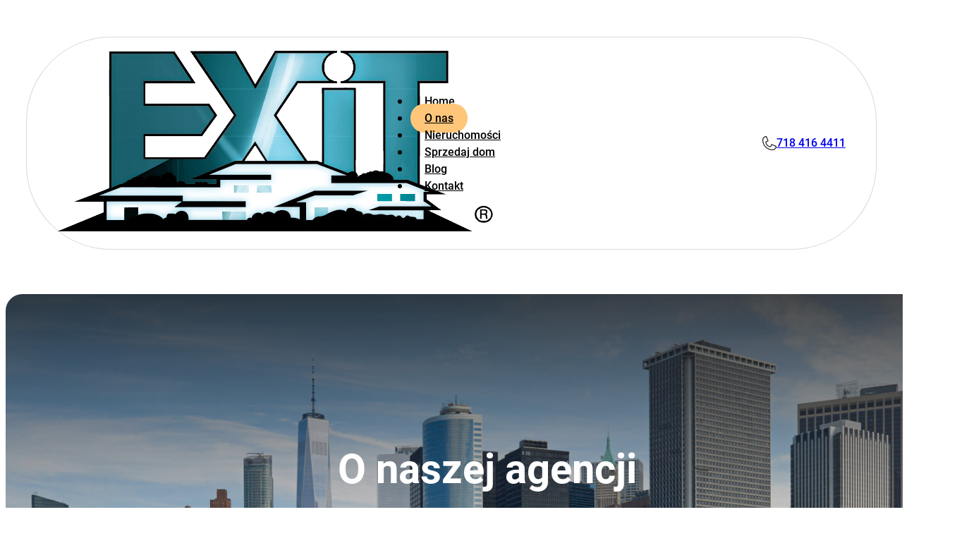

--- FILE ---
content_type: text/html; charset=UTF-8
request_url: https://exitallseasonsrealty.com/o-nas/
body_size: 15179
content:
<!DOCTYPE html>
<html lang="pl-PL">
<head>
<meta charset="UTF-8">
<meta name="viewport" content="width=device-width, initial-scale=1">
<title>O nas - EXIT All Seasons Realty</title>

<!-- The SEO Framework: stworzone przez Sybre Waaijer -->
<meta name="robots" content="max-snippet:-1,max-image-preview:large,max-video-preview:-1" />
<link rel="canonical" href="https://exitallseasonsrealty.com/o-nas/" />
<meta property="og:type" content="website" />
<meta property="og:locale" content="pl_PL" />
<meta property="og:site_name" content="EXIT All Seasons Realty" />
<meta property="og:title" content="O nas" />
<meta property="og:url" content="https://exitallseasonsrealty.com/o-nas/" />
<meta property="og:image" content="https://exitallseasonsrealty.com/wp-content/uploads/2024/04/jerry-sells-social.png" />
<meta property="og:image:width" content="1200" />
<meta property="og:image:height" content="630" />
<meta name="twitter:card" content="summary_large_image" />
<meta name="twitter:title" content="O nas" />
<meta name="twitter:image" content="https://exitallseasonsrealty.com/wp-content/uploads/2024/04/jerry-sells-social.png" />
<script type="application/ld+json">{
    "@context": "https://schema.org",
    "@graph": [
        {
            "@type": "WebSite",
            "@id": "https://exitallseasonsrealty.com/#/schema/WebSite",
            "url": "https://exitallseasonsrealty.com/",
            "name": "EXIT All Seasons Realty",
            "inLanguage": "pl-PL",
            "potentialAction": {
                "@type": "SearchAction",
                "target": {
                    "@type": "EntryPoint",
                    "urlTemplate": "https://exitallseasonsrealty.com/search/{search_term_string}/"
                },
                "query-input": "required name=search_term_string"
            },
            "publisher": {
                "@type": "Organization",
                "@id": "https://exitallseasonsrealty.com/#/schema/Organization",
                "name": "EXIT All Seasons Realty",
                "url": "https://exitallseasonsrealty.com/",
                "logo": {
                    "@type": "ImageObject",
                    "url": "https://exitallseasonsrealty.com/wp-content/uploads/2024/04/cropped-favicon.png",
                    "contentUrl": "https://exitallseasonsrealty.com/wp-content/uploads/2024/04/cropped-favicon.png",
                    "width": 512,
                    "height": 512,
                    "contentSize": "83549"
                }
            }
        },
        {
            "@type": "WebPage",
            "@id": "https://exitallseasonsrealty.com/o-nas/",
            "url": "https://exitallseasonsrealty.com/o-nas/",
            "name": "O nas - EXIT All Seasons Realty",
            "inLanguage": "pl-PL",
            "isPartOf": {
                "@id": "https://exitallseasonsrealty.com/#/schema/WebSite"
            },
            "breadcrumb": {
                "@type": "BreadcrumbList",
                "@id": "https://exitallseasonsrealty.com/#/schema/BreadcrumbList",
                "itemListElement": [
                    {
                        "@type": "ListItem",
                        "position": 1,
                        "item": "https://exitallseasonsrealty.com/",
                        "name": "EXIT All Seasons Realty"
                    },
                    {
                        "@type": "ListItem",
                        "position": 2,
                        "name": "O nas"
                    }
                ]
            },
            "potentialAction": {
                "@type": "ReadAction",
                "target": "https://exitallseasonsrealty.com/o-nas/"
            }
        }
    ]
}</script>
<!-- / The SEO Framework: stworzone przez Sybre Waaijer | 4.37ms meta | 0.23ms boot -->

<link rel="alternate" type="application/rss+xml" title="EXIT All Seasons Realty &raquo; Kanał z wpisami" href="https://exitallseasonsrealty.com/feed/" />
<link rel="alternate" type="application/rss+xml" title="EXIT All Seasons Realty &raquo; Kanał z komentarzami" href="https://exitallseasonsrealty.com/comments/feed/" />
<link rel="alternate" title="oEmbed (JSON)" type="application/json+oembed" href="https://exitallseasonsrealty.com/wp-json/oembed/1.0/embed?url=https%3A%2F%2Fexitallseasonsrealty.com%2Fo-nas%2F" />
<link rel="alternate" title="oEmbed (XML)" type="text/xml+oembed" href="https://exitallseasonsrealty.com/wp-json/oembed/1.0/embed?url=https%3A%2F%2Fexitallseasonsrealty.com%2Fo-nas%2F&#038;format=xml" />
<style id='wp-img-auto-sizes-contain-inline-css'>
img:is([sizes=auto i],[sizes^="auto," i]){contain-intrinsic-size:3000px 1500px}
/*# sourceURL=wp-img-auto-sizes-contain-inline-css */
</style>
<style id='classic-theme-styles-inline-css'>
/**
 * These rules are needed for backwards compatibility.
 * They should match the button element rules in the base theme.json file.
 */
.wp-block-button__link {
	color: #ffffff;
	background-color: #32373c;
	border-radius: 9999px; /* 100% causes an oval, but any explicit but really high value retains the pill shape. */

	/* This needs a low specificity so it won't override the rules from the button element if defined in theme.json. */
	box-shadow: none;
	text-decoration: none;

	/* The extra 2px are added to size solids the same as the outline versions.*/
	padding: calc(0.667em + 2px) calc(1.333em + 2px);

	font-size: 1.125em;
}

.wp-block-file__button {
	background: #32373c;
	color: #ffffff;
	text-decoration: none;
}

/*# sourceURL=/wp-includes/css/classic-themes.css */
</style>
<link rel='stylesheet' id='automaticcss-core-css' href='https://exitallseasonsrealty.com/wp-content/uploads/automatic-css/automatic.css?ver=1766951369' media='all' />
<link rel='stylesheet' id='automaticcss-gutenberg-css' href='https://exitallseasonsrealty.com/wp-content/uploads/automatic-css/automatic-gutenberg.css?ver=1766951370' media='all' />
<link rel='stylesheet' id='wpa-css-css' href='https://exitallseasonsrealty.com/wp-content/plugins/honeypot/includes/css/wpa.css?ver=2.3.04' media='all' />
<style id='wpgb-head-inline-css'>
.wp-grid-builder:not(.wpgb-template),.wpgb-facet{opacity:0.01}.wpgb-facet fieldset{margin:0;padding:0;border:none;outline:none;box-shadow:none}.wpgb-facet fieldset:last-child{margin-bottom:40px;}.wpgb-facet fieldset legend.wpgb-sr-only{height:1px;width:1px}
/*# sourceURL=wpgb-head-inline-css */
</style>
<link rel='stylesheet' id='bricks-frontend-css' href='https://exitallseasonsrealty.com/wp-content/themes/bricks/assets/css/frontend-light-layer.min.css?ver=1767440434' media='all' />
<style id='bricks-frontend-inline-css'>

			#brx-header {
				--x-header-transition: 300ms;
				--x-header-fade-transition: 200ms;
			}

			#brx-header.x-header_sticky-active {
				z-index: 999;
			}
		
				#brx-header {
					z-index: 999;
				}
			
@font-face{font-family:"Roboto";font-weight:300;font-display:swap;src:url(https://exitallseasonsrealty.com/wp-content/uploads/2024/04/roboto-v30-latin_latin-ext-300.woff) format("woff");}@font-face{font-family:"Roboto";font-weight:400;font-display:swap;src:url(https://exitallseasonsrealty.com/wp-content/uploads/2024/04/roboto-v30-latin_latin-ext-regular.woff) format("woff");}@font-face{font-family:"Roboto";font-weight:500;font-display:swap;src:url(https://exitallseasonsrealty.com/wp-content/uploads/2024/04/roboto-v30-latin_latin-ext-500.woff) format("woff");}@font-face{font-family:"Roboto";font-weight:700;font-display:swap;src:url(https://exitallseasonsrealty.com/wp-content/uploads/2024/04/roboto-v30-latin_latin-ext-700.woff) format("woff");}@font-face{font-family:"Roboto";font-weight:900;font-display:swap;src:url(https://exitallseasonsrealty.com/wp-content/uploads/2024/04/roboto-v30-latin_latin-ext-900.woff) format("woff");}

/*# sourceURL=bricks-frontend-inline-css */
</style>
<link rel='stylesheet' id='bricks-child-css' href='https://exitallseasonsrealty.com/wp-content/themes/bricks-child9/style.css?ver=1714120864' media='all' />
<link rel='stylesheet' id='bricks-color-palettes-css' href='https://exitallseasonsrealty.com/wp-content/uploads/bricks/css/color-palettes.min.css?ver=1767440446' media='all' />
<link rel='stylesheet' id='bricks-theme-style-global-css' href='https://exitallseasonsrealty.com/wp-content/uploads/bricks/css/theme-style-global.min.css?ver=1767440446' media='all' />
<link rel='stylesheet' id='bricks-post-571-css' href='https://exitallseasonsrealty.com/wp-content/uploads/bricks/css/post-571.min.css?ver=1767440446' media='all' />
<link rel='stylesheet' id='bricks-post-117-css' href='https://exitallseasonsrealty.com/wp-content/uploads/bricks/css/post-117.min.css?ver=1767440446' media='all' />
<link rel='stylesheet' id='bricks-post-137-css' href='https://exitallseasonsrealty.com/wp-content/uploads/bricks/css/post-137.min.css?ver=1767440446' media='all' />
<link rel='stylesheet' id='x-burger-trigger-css' href='https://exitallseasonsrealty.com/wp-content/plugins/bricksextras/components/assets/css/burgertrigger.css?ver=1.6.3' media='all' />
<link rel='stylesheet' id='x-header-row-css' href='https://exitallseasonsrealty.com/wp-content/plugins/bricksextras/components/assets/css/headerrow.css?ver=1.6.3' media='all' />
<link rel='stylesheet' id='x-offcanvas-css' href='https://exitallseasonsrealty.com/wp-content/plugins/bricksextras/components/assets/css/offcanvas.css?ver=1.6.3' media='all' />
<link rel='stylesheet' id='x-slide-menu-css' href='https://exitallseasonsrealty.com/wp-content/plugins/bricksextras/components/assets/css/slidemenu.css?ver=1.6.3' media='all' />
<link rel='stylesheet' id='x-sticky-header-css' href='https://exitallseasonsrealty.com/wp-content/plugins/bricksextras/components/assets/css/stickyheader.css?ver=1.0.0' media='all' />
<link rel='stylesheet' id='automaticcss-bricks-css' href='https://exitallseasonsrealty.com/wp-content/uploads/automatic-css/automatic-bricks.css?ver=1766951370' media='all' />
<link rel='stylesheet' id='color-scheme-switcher-frontend-css' href='https://exitallseasonsrealty.com/wp-content/plugins/automaticcss-plugin/classes/Features/Color_Scheme_Switcher/css/frontend.css?ver=1764531469' media='all' />
<link rel='stylesheet' id='automaticcss-frames-css' href='https://exitallseasonsrealty.com/wp-content/uploads/automatic-css/automatic-frames.css?ver=1766951371' media='all' />
<style id='bricks-frontend-inline-inline-css'>
.fr-header-bravo {padding-top: var(--space-l); padding-right: var(--section-padding-x); padding-left: var(--section-padding-x)}@media (max-width: 767px) {.fr-header-bravo {padding-top: var(--space-m)}}.fr-header-bravo__inner {display: flex; flex-direction: row; justify-content: space-between; align-items: center; row-gap: var(--content-gap); column-gap: var(--content-gap); border-radius: 120px; padding-top: var(--space-s); padding-right: var(--space-l); padding-bottom: var(--space-s); padding-left: var(--space-l); background-color: var(--white)}.fr-header-bravo__inner { box-shadow: 0px 6px 15px rgba(64, 79, 104, 0.05);}@media (max-width: 767px) {.fr-header-bravo__inner {flex-wrap: nowrap; padding-top: var(--space-xs); padding-right: var(--space-m); padding-bottom: var(--space-xs); padding-left: var(--space-m)}}.fr-header-bravo__inner-pages {box-shadow:inset 0px 0px 0px 1px var(--neutral-light);}.fr-header-bravo__logo {width: 11rem}.hover-opacity {transition: all 0.3s ease}.hover-opacity:hover {opacity: 0.8}.fr-nav-alpha .bricks-mobile-menu-toggle {color: var(--fr-text-dark)}.fr-nav-alpha .bricks-mobile-menu > li > a {color: var(--fr-text-light); font-size: var(--text-l)}.fr-nav-alpha .bricks-mobile-menu > li > .brx-submenu-toggle > * {color: var(--fr-text-light); font-size: var(--text-l)}.fr-nav-alpha .bricks-nav-menu > li {margin-left: 0}.fr-nav-alpha .bricks-nav-menu .sub-menu .brx-submenu-toggle > a + button {color: var(--link-color); font-size: var(--text-s); line-height: 1}.fr-nav-alpha .bricks-nav-menu .sub-menu > li > a {color: var(--link-color); font-weight: 500}.fr-nav-alpha .bricks-nav-menu .sub-menu > li > .brx-submenu-toggle > * {color: var(--link-color); font-weight: 500}.fr-nav-alpha .bricks-nav-menu > li.menu-item-has-children > .brx-submenu-toggle button[aria-expanded] {font-size: var(--text-xs)}.fr-nav-alpha .bricks-mobile-menu .sub-menu > li > a {color: var(--fr-text-light)}.fr-nav-alpha .bricks-mobile-menu .sub-menu > li > .brx-submenu-toggle > * {color: var(--fr-text-light)}.fr-nav-alpha .bricks-nav-menu > li > a {color: var(--link-color); line-height: 1; font-weight: 500; font-size: calc(var(--text-s) * 1.2); padding-top: var(--btn-pad-y); padding-right: var(--space-s); padding-bottom: var(--btn-pad-y); padding-left: var(--space-s); border-radius: var(--radius-l)}.fr-nav-alpha .bricks-nav-menu > li > .brx-submenu-toggle > * {color: var(--link-color); line-height: 1; font-weight: 500; font-size: calc(var(--text-s) * 1.2); padding-top: var(--btn-pad-y); padding-right: var(--space-s); padding-bottom: var(--btn-pad-y); padding-left: var(--space-s)}.fr-nav-alpha .bricks-nav-menu .brx-submenu-toggle button {margin-left: .5em}.fr-nav-alpha .bricks-nav-menu .sub-menu > li:hover > a {color: var(--base)}.fr-nav-alpha .bricks-nav-menu .sub-menu > li:hover > .brx-submenu-toggle > * {color: var(--base)}.fr-nav-alpha .bricks-nav-menu .sub-menu .brx-submenu-toggle > a:hover + button {color: var(--link-color-hover)}.fr-nav-alpha .bricks-nav-menu .sub-menu button[aria-expanded="true"] > * {transform: rotateZ(270deg)}.fr-nav-alpha .bricks-nav-menu button[aria-expanded="true"] > * {transform: rotateZ(180deg)}.fr-nav-alpha .bricks-nav-menu .sub-menu a {padding-right: 0; padding-left: 0}.fr-nav-alpha .bricks-nav-menu .sub-menu button {padding-right: 0; padding-left: 0}.fr-nav-alpha .bricks-nav-menu li {transition: all 0.3s ease}.fr-nav-alpha .bricks-nav-menu li a {transition: all 0.3s ease}.fr-nav-alpha .bricks-mobile-menu li a {transition: all 0.3s ease}.fr-nav-alpha .bricks-mobile-menu-wrapper {justify-content: center}.fr-nav-alpha .bricks-mobile-menu-wrapper:before {background-color: var(--primary-ultra-dark)}.fr-nav-alpha .bricks-mobile-menu .sub-menu > .menu-item > a {padding-left: var(--space-m)}.fr-nav-alpha .bricks-mobile-menu .sub-menu > .menu-item > .brx-submenu-toggle > * {padding-left: var(--space-m)}.fr-nav-alpha .bricks-mobile-menu [aria-current="page"] {color: var(--action)}.fr-nav-alpha .bricks-mobile-menu [aria-current="page"] + button {color: var(--action)}.fr-nav-alpha .bricks-mobile-menu > .current-menu-item > a {color: var(--action)}.fr-nav-alpha .bricks-mobile-menu > .current-menu-parent > a {color: var(--action)}.fr-nav-alpha .bricks-mobile-menu > .current-menu-item > .brx-submenu-toggle > * {color: var(--action)}.fr-nav-alpha .bricks-mobile-menu > .current-menu-parent > .brx-submenu-toggle > * {color: var(--action)}.fr-nav-alpha .bricks-mobile-menu > li > a:hover {color: var(--action)}.fr-nav-alpha .bricks-mobile-menu > li > .brx-submenu-toggle > *:hover {color: var(--action)}.fr-nav-alpha .bricks-mobile-menu .sub-menu > .current-menu-item > a:hover {color: var(--action)}.fr-nav-alpha .bricks-mobile-menu .sub-menu > .current-menu-item > .brx-submenu-toggle > *:hover {color: var(--action)}.fr-nav-alpha .bricks-nav-menu > .current-menu-item > a {background-color: var(--primary)}.fr-nav-alpha .bricks-nav-menu > .current-menu-item > .brx-submenu-toggle {background-color: var(--primary)}.fr-nav-alpha .bricks-nav-menu > .current-menu-parent > a {background-color: var(--primary); border-radius: var(--radius-l)}.fr-nav-alpha .bricks-nav-menu > .current-menu-parent > .brx-submenu-toggle {background-color: var(--primary); border-radius: var(--radius-l)}.fr-nav-alpha .bricks-nav-menu > .current-menu-ancestor > a {background-color: var(--primary); border-radius: var(--radius-l)}.fr-nav-alpha .bricks-nav-menu > .current-menu-ancestor > .brx-submenu-toggle {background-color: var(--primary); border-radius: var(--radius-l)}.fr-nav-alpha .bricks-nav-menu .current-menu-item > a {border-radius: var(--radius-l)}.fr-nav-alpha .bricks-nav-menu .current-menu-item > .brx-submenu-toggle {border-radius: var(--radius-l)}.fr-nav-alpha .bricks-nav-menu > li:hover > a {background-color: var(--primary); border-radius: var(--radius-l)}.fr-nav-alpha .bricks-nav-menu > li:hover > .brx-submenu-toggle {background-color: var(--primary); border-radius: var(--radius-l)}.fr-nav-alpha .bricks-nav-menu > li > .brx-submenu-toggle {border-radius: var(--radius-l)}.fr-nav-alpha .bricks-nav-menu {gap: 1rem}.fr-nav-alpha { --link-color: var(--black); --link-color-hover: var(--white); --link-color-active: var(--white); --toggle-gap: .5em; --sub-item-padding:1em;} .fr-nav-alpha ul.bricks-mobile-menu { display: flex;} .show-mobile-menu ul.bricks-mobile-menu { display: flex; flex-direction: column; align-items: flex-start;} .bricks-mobile-menu-toggle {margin-inline-start: auto;} .fr-nav-alpha .brx-submenu-toggle { display: flex; flex-direction: row;} .fr-nav-alpha .brx-submenu-toggle button { margin: 0!important; padding: 0!important;} .fr-nav-alpha .sub-menu { min-width: auto!important;} .fr-nav-alpha .sub-menu li { padding-inline: var(--sub-item-padding);}@media (max-width: 1119px) {.fr-nav-alpha {display: none}}@media (max-width: 991px) {.fr-nav-alpha {line-height: 0}}@media (max-width: 767px) {.fr-nav-alpha .bricks-mobile-menu > .menu-item-has-children .brx-submenu-toggle button {color: var(--fr-text-light)}.fr-nav-alpha {display: none}.fr-nav-alpha .bricks-mobile-menu-toggle {width: 3rem !important}.fr-nav-alpha .bricks-mobile-menu-toggle .bar-top {width: 3rem !important}.fr-nav-alpha .bricks-mobile-menu-toggle .bar-center {width: 3rem !important}.fr-nav-alpha .bricks-mobile-menu-toggle .bar-bottom {width: 3rem !important}.fr-nav-alpha.show-mobile-menu .bricks-mobile-menu-toggle {color: var(--white) !important}}.burger-call {display: flex; align-items: center}@media (max-width: 1119px) {.burger-call {column-gap: var(--space-l)}}.top-burger .x-hamburger-box {--x-burger-line-height: 2px}.top-burger {padding-right: 0; display: none}@media (max-width: 1119px) {.top-burger {display: flex; order: 2}}@media (max-width: 767px) {.top-burger {display: flex}}.exit-icon-link {align-items: center; column-gap: var(--space-xs); display: flex; font-style: normal}.exit-icon-link:hover svg {fill: var(--primary); outline: red;} .exit-icon-link:hover .exit-icon-link__text {color: var(--primary-medium);}@media (max-width: 1119px) {.exit-icon-link {order: 1}}@media (max-width: 767px) {.exit-icon-link {display: none}}.exit-icon-link__svg {height: 2rem; width: 2rem}.exit-icon-link__text {font-weight: 500; font-size: calc(var(--text-s) * 1.2); transition: all 0.3s ease}.top-offcanvas .x-offcanvas_inner {background-color: rgba(0, 46, 51, 0.99); justify-content: center; padding-top: var(--section-padding-x); padding-right: var(--section-padding-x); padding-bottom: var(--section-padding-x); padding-left: var(--section-padding-x)}.top-menu .menu-item a {color: var(--white); font-size: var(--text-l)}.top-menu .x-slide-menu_list > .current-menu-item > a {color: var(--secondary-light)}.top-menu .x-slide-menu_list > .current-menu-ancestor > a {color: var(--secondary-light)}.top-menu .x-slide-menu_list > .current-menu-parent > a {color: var(--secondary-light)}.top-menu .menu-item a:hover {color: var(--secondary-light)}.top-menu {transition: all 0.3s ease}.top-menu .x-slide-menu_list .sub-menu > li.menu-item > a {font-size: var(--text-m)}.top-menu li a {transition:all 0.3s ease;}.first-section {padding-top: var(--section-space-xs)}.exit-about-info {width: 100%; display: flex; border-radius: var(--radius-l); overflow: hidden; position: relative; padding-top: calc(var(--space-xxl) * 1.7); padding-right: var(--space-l); padding-bottom: calc(var(--space-xxl) * 1.7); padding-left: var(--space-l)}.exit-about-info__img {width: 100%; height: 100%; position: absolute; top: 0px; right: 0px; bottom: 0px; left: 0px}.exit-about-info__img:not(.tag), .exit-about-info__img img {object-fit: cover}.exit-about-info__overlay {width: 100%; height: 100%; position: absolute; z-index: 1; top: 0px; right: 0px; bottom: 0px; left: 0px}.exit-about-info__overlay {background: linear-gradient(180deg, rgba(26, 26, 26, 0.8) 0%, rgba(26, 26, 26, 0.1) 61.39%, rgba(26, 26, 26, 0) 100%); }.exit-about-info__content {display: flex; flex-direction: column; z-index: 2; width: 100%; justify-content: center; align-items: center}.exit-about-info__heading {color: var(--white); text-align: center}.exit-about-info__text {color: var(--white); text-align: center; margin-top: var(--space-xs)}.exit-info-grid {display: grid; align-items: initial; grid-gap: var(--space-xxl); grid-template-columns: var(--grid-2); grid-template-rows: var(--grid-1); width: 100%; margin-top: var(--space-xxl)}@media (max-width: 1119px) {.exit-info-grid {grid-gap: var(--grid-gap)}}@media (max-width: 991px) {.exit-info-grid {grid-template-columns: var(--grid-1)}}.exit-info-grid__text {line-height: 187%; margin-top: var(--space-m)}.exit-area-container {align-items: center}.exit-area__heading {text-align: center}.agenci-grid {width: 100%; display: grid; align-items: initial; grid-gap: var(--grid-gap); grid-template-columns: var(--grid-3); grid-template-rows: var(--grid-1); max-width: var(--width-xl)}@media (max-width: 991px) {.agenci-grid {grid-template-columns: var(--grid-3)}}@media (max-width: 767px) {.agenci-grid {grid-template-columns: var(--grid-2)}}@media (max-width: 479px) {.agenci-grid {grid-template-columns: var(--grid-1)}}.agenci-grid__photo:not(.tag), .agenci-grid__photo img {aspect-ratio: 1143/1600; object-fit: cover; object-position: 50% 0%}.agenci-grid__photo {width: 100%; border-radius: var(--radius-m); height: auto}.agenci-grid__heading {margin-top: var(--space-s)}.agenci-grid__text {font-size: var(--small-text); margin-top: .3em}.agenci-grid__contact {display: flex; column-gap: 1rem; align-items: center; margin-top: .6em}.agenci-grid__ico:not(.tag), .agenci-grid__ico img {aspect-ratio: 1/1}.agenci-grid__ico {width: 1.5rem; height: 1.5rem}.agenci-grid__phone {font-size: var(--small-text)}.exit-area__text {font-size: var(--small-text); text-align: center; margin-top: var(--space-xs); width: 100%; max-width: var(--width-m)}.exit-locations-tag {width: 100%; column-gap: var(--grid-gap); align-items: center; justify-content: center; display: flex; row-gap: var(--grid-gap)}.exit-locations-tag {flex-wrap: wrap;}.exit-location {display: flex; padding-top: var(--space-xs); padding-right: var(--space-m); padding-bottom: var(--space-xs); padding-left: var(--space-m); border: 1px solid var(--neutral-light); border-radius: var(--radius-xl); transition: all 0.3s ease; flex-grow: 1 1 auto}.exit-location:hover {border-color: var(--black); background-color: var(--primary-ultra-light)}.exit-location:hover {box-shadow: rgba(0, 0, 0, 0.05) 0px 6px 24px 0px, rgba(0, 0, 0, 0.08) 0px 0px 0px 1px;}.exit-location__text {font-weight: 500; font-size: var(--small-text); text-align: center}.footer-section {background-color: var(--secondary-dark); padding-top: var(--section-space-xs); padding-bottom: var(--space-l)}.footer-container {row-gap: var(--space-l)}.top-footer {width: 100%; display: flex; justify-content: space-between; padding-bottom: var(--space-l); border-bottom: 1px solid var(--white-trans-10)}.footer-logo .bricks-site-logo {width: 160px}@media (max-width: 991px) {.footer-logo .bricks-site-logo {width: 180px}}@media (max-width: 767px) {.footer-logo .bricks-site-logo {width: 160px}}@media (max-width: 479px) {.footer-logo .bricks-site-logo {width: 150px}}.fr-social-charlie {display: flex; flex-wrap: wrap; column-gap: 1em; row-gap: 1em}.fr-social-charlie {--icon-size: 1.6em; --icon-color: var(--fr-bg-dark); --icon-color-hover: var(--neutral-trans-80);} .fr-social-charlie a svg {height: var(--icon-size); width: var(--icon-size); fill: var(--white);} .fr-social-charlie a:hover svg { fill: var(--icon-color-hover);}.fr-social-charlie__icon-group {display: flex; align-items: center; text-decoration: none; transition: all .3s ease-in-out}.fr-social-charlie__icon-group:hover {transform: translateY(-.15em); }.fr-social-charlie__icon {width: 2em; height: 2em; display: flex; align-self: center; justify-content: center; align-items: center; flex-direction: column; padding-top: .25em; padding-right: .25em; padding-bottom: .25em; padding-left: .25em; font-size: var(--text-l)}.footer-grid {width: 100%; display: grid; align-items: initial; grid-gap: var(--grid-gap); grid-template-columns: var(--grid-4); padding-bottom: var(--space-l); border-bottom: 1px solid var(--white-trans-10)}@media (max-width: 991px) {.footer-grid {grid-template-columns: var(--grid-3)}}@media (max-width: 767px) {.footer-grid {grid-template-columns: var(--grid-1)}}.footer-grid__col {display: flex; flex-direction: column; row-gap: var(--content-gap)}.footer-heading {color: var(--white); font-size: var(--text-l); font-weight: 500; opacity: 0.7}.footer-menu .bricks-nav-menu > li {margin-left: 0}.footer-menu .bricks-nav-menu > li > a {color: var(--white); font-weight: 500; font-size: var(--small-text)}.footer-menu .bricks-nav-menu > li > .brx-submenu-toggle > * {color: var(--white); font-weight: 500; font-size: var(--small-text)}.footer-menu .bricks-nav-menu li {transition: all 0.3s ease}.footer-menu .bricks-nav-menu li a {transition: all 0.3s ease}.footer-menu .bricks-mobile-menu li a {transition: all 0.3s ease}.footer-menu .bricks-nav-menu > li:hover > a {color: var(--secondary-light)}.footer-menu .bricks-nav-menu > li:hover > .brx-submenu-toggle > * {color: var(--secondary-light)}.footer-menu .bricks-nav-menu li:hover {transition: all 0.3s ease}.footer-menu .bricks-nav-menu li a:hover {transition: all 0.3s ease}.footer-menu .bricks-mobile-menu li a:hover {transition: all 0.3s ease}.footer-menu .bricks-nav-menu {flex-direction: column; gap: var(--space-xs)}.footer-menu li button {display:none;} .footer-menu li .sub-menu {display:none;}@media (max-width: 991px) {.footer-menu .bricks-nav-menu {gap: var(--space-s)}}.footer-links {display: flex; flex-direction: column; row-gap: var(--space-xs)}.footer-link {color: var(--white); font-size: var(--small-text); transition: all 0.3s ease}.footer-link:hover {color: var(--secondary-light)}.footer-address {font-style: normal; color: var(--white); font-size: var(--small-text)}.realtor-footer-logo {margin-top: 0; width: 100%; max-width: 8rem}.realtor-footer-logo:not(.tag), .realtor-footer-logo img {aspect-ratio: 138/168}.copyright-bar {display: flex; width: 100%; justify-content: center; column-gap: var(--space-xs); flex-direction: column; align-items: center; row-gap: var(--space-xs)}@media (max-width: 767px) {.copyright-bar {flex-direction: column; row-gap: var(--space-xs)}}.copyright-bar__text {color: var(--white); font-weight: 500; font-size: var(--small-text)}.copyright-bar__authors {color: var(--white); font-weight: 500; font-size: var(--text-s)}.copyright-bar__authors a {color: var(--secondary-light-trans-90); transition:all 0.3s ease;} .copyright-bar__authors a:hover {color: var(--secondary-light); }
/*# sourceURL=bricks-frontend-inline-inline-css */
</style>
<script src="https://exitallseasonsrealty.com/wp-includes/js/jquery/jquery.js?ver=3.7.1" id="jquery-core-js"></script>
<script id="color-scheme-switcher-frontend-js-extra">
var acss = {"color_mode":"light","enable_client_color_preference":"false"};
//# sourceURL=color-scheme-switcher-frontend-js-extra
</script>
<script src="https://exitallseasonsrealty.com/wp-content/plugins/automaticcss-plugin/classes/Features/Color_Scheme_Switcher/js/frontend.min.js?ver=1764531469" id="color-scheme-switcher-frontend-js"></script>
<link rel="https://api.w.org/" href="https://exitallseasonsrealty.com/wp-json/" /><link rel="alternate" title="JSON" type="application/json" href="https://exitallseasonsrealty.com/wp-json/wp/v2/pages/117" /><noscript><style>.wp-grid-builder .wpgb-card.wpgb-card-hidden .wpgb-card-wrapper{opacity:1!important;visibility:visible!important;transform:none!important}.wpgb-facet {opacity:1!important;pointer-events:auto!important}.wpgb-facet *:not(.wpgb-pagination-facet){display:none}</style></noscript><link rel="icon" href="https://exitallseasonsrealty.com/wp-content/uploads/2024/04/cropped-favicon-32x32.png" sizes="32x32" />
<link rel="icon" href="https://exitallseasonsrealty.com/wp-content/uploads/2024/04/cropped-favicon-192x192.png" sizes="192x192" />
<link rel="apple-touch-icon" href="https://exitallseasonsrealty.com/wp-content/uploads/2024/04/cropped-favicon-180x180.png" />
<meta name="msapplication-TileImage" content="https://exitallseasonsrealty.com/wp-content/uploads/2024/04/cropped-favicon-270x270.png" />
<style id='global-styles-inline-css'>
:root{--wp--preset--aspect-ratio--square: 1;--wp--preset--aspect-ratio--4-3: 4/3;--wp--preset--aspect-ratio--3-4: 3/4;--wp--preset--aspect-ratio--3-2: 3/2;--wp--preset--aspect-ratio--2-3: 2/3;--wp--preset--aspect-ratio--16-9: 16/9;--wp--preset--aspect-ratio--9-16: 9/16;--wp--preset--color--black: #000000;--wp--preset--color--cyan-bluish-gray: #abb8c3;--wp--preset--color--white: #ffffff;--wp--preset--color--pale-pink: #f78da7;--wp--preset--color--vivid-red: #cf2e2e;--wp--preset--color--luminous-vivid-orange: #ff6900;--wp--preset--color--luminous-vivid-amber: #fcb900;--wp--preset--color--light-green-cyan: #7bdcb5;--wp--preset--color--vivid-green-cyan: #00d084;--wp--preset--color--pale-cyan-blue: #8ed1fc;--wp--preset--color--vivid-cyan-blue: #0693e3;--wp--preset--color--vivid-purple: #9b51e0;--wp--preset--gradient--vivid-cyan-blue-to-vivid-purple: linear-gradient(135deg,rgb(6,147,227) 0%,rgb(155,81,224) 100%);--wp--preset--gradient--light-green-cyan-to-vivid-green-cyan: linear-gradient(135deg,rgb(122,220,180) 0%,rgb(0,208,130) 100%);--wp--preset--gradient--luminous-vivid-amber-to-luminous-vivid-orange: linear-gradient(135deg,rgb(252,185,0) 0%,rgb(255,105,0) 100%);--wp--preset--gradient--luminous-vivid-orange-to-vivid-red: linear-gradient(135deg,rgb(255,105,0) 0%,rgb(207,46,46) 100%);--wp--preset--gradient--very-light-gray-to-cyan-bluish-gray: linear-gradient(135deg,rgb(238,238,238) 0%,rgb(169,184,195) 100%);--wp--preset--gradient--cool-to-warm-spectrum: linear-gradient(135deg,rgb(74,234,220) 0%,rgb(151,120,209) 20%,rgb(207,42,186) 40%,rgb(238,44,130) 60%,rgb(251,105,98) 80%,rgb(254,248,76) 100%);--wp--preset--gradient--blush-light-purple: linear-gradient(135deg,rgb(255,206,236) 0%,rgb(152,150,240) 100%);--wp--preset--gradient--blush-bordeaux: linear-gradient(135deg,rgb(254,205,165) 0%,rgb(254,45,45) 50%,rgb(107,0,62) 100%);--wp--preset--gradient--luminous-dusk: linear-gradient(135deg,rgb(255,203,112) 0%,rgb(199,81,192) 50%,rgb(65,88,208) 100%);--wp--preset--gradient--pale-ocean: linear-gradient(135deg,rgb(255,245,203) 0%,rgb(182,227,212) 50%,rgb(51,167,181) 100%);--wp--preset--gradient--electric-grass: linear-gradient(135deg,rgb(202,248,128) 0%,rgb(113,206,126) 100%);--wp--preset--gradient--midnight: linear-gradient(135deg,rgb(2,3,129) 0%,rgb(40,116,252) 100%);--wp--preset--font-size--small: 13px;--wp--preset--font-size--medium: 20px;--wp--preset--font-size--large: 36px;--wp--preset--font-size--x-large: 42px;--wp--preset--spacing--20: 0.44rem;--wp--preset--spacing--30: 0.67rem;--wp--preset--spacing--40: 1rem;--wp--preset--spacing--50: 1.5rem;--wp--preset--spacing--60: 2.25rem;--wp--preset--spacing--70: 3.38rem;--wp--preset--spacing--80: 5.06rem;--wp--preset--shadow--natural: 6px 6px 9px rgba(0, 0, 0, 0.2);--wp--preset--shadow--deep: 12px 12px 50px rgba(0, 0, 0, 0.4);--wp--preset--shadow--sharp: 6px 6px 0px rgba(0, 0, 0, 0.2);--wp--preset--shadow--outlined: 6px 6px 0px -3px rgb(255, 255, 255), 6px 6px rgb(0, 0, 0);--wp--preset--shadow--crisp: 6px 6px 0px rgb(0, 0, 0);}:where(.is-layout-flex){gap: 0.5em;}:where(.is-layout-grid){gap: 0.5em;}body .is-layout-flex{display: flex;}.is-layout-flex{flex-wrap: wrap;align-items: center;}.is-layout-flex > :is(*, div){margin: 0;}body .is-layout-grid{display: grid;}.is-layout-grid > :is(*, div){margin: 0;}:where(.wp-block-columns.is-layout-flex){gap: 2em;}:where(.wp-block-columns.is-layout-grid){gap: 2em;}:where(.wp-block-post-template.is-layout-flex){gap: 1.25em;}:where(.wp-block-post-template.is-layout-grid){gap: 1.25em;}.has-black-color{color: var(--wp--preset--color--black) !important;}.has-cyan-bluish-gray-color{color: var(--wp--preset--color--cyan-bluish-gray) !important;}.has-white-color{color: var(--wp--preset--color--white) !important;}.has-pale-pink-color{color: var(--wp--preset--color--pale-pink) !important;}.has-vivid-red-color{color: var(--wp--preset--color--vivid-red) !important;}.has-luminous-vivid-orange-color{color: var(--wp--preset--color--luminous-vivid-orange) !important;}.has-luminous-vivid-amber-color{color: var(--wp--preset--color--luminous-vivid-amber) !important;}.has-light-green-cyan-color{color: var(--wp--preset--color--light-green-cyan) !important;}.has-vivid-green-cyan-color{color: var(--wp--preset--color--vivid-green-cyan) !important;}.has-pale-cyan-blue-color{color: var(--wp--preset--color--pale-cyan-blue) !important;}.has-vivid-cyan-blue-color{color: var(--wp--preset--color--vivid-cyan-blue) !important;}.has-vivid-purple-color{color: var(--wp--preset--color--vivid-purple) !important;}.has-black-background-color{background-color: var(--wp--preset--color--black) !important;}.has-cyan-bluish-gray-background-color{background-color: var(--wp--preset--color--cyan-bluish-gray) !important;}.has-white-background-color{background-color: var(--wp--preset--color--white) !important;}.has-pale-pink-background-color{background-color: var(--wp--preset--color--pale-pink) !important;}.has-vivid-red-background-color{background-color: var(--wp--preset--color--vivid-red) !important;}.has-luminous-vivid-orange-background-color{background-color: var(--wp--preset--color--luminous-vivid-orange) !important;}.has-luminous-vivid-amber-background-color{background-color: var(--wp--preset--color--luminous-vivid-amber) !important;}.has-light-green-cyan-background-color{background-color: var(--wp--preset--color--light-green-cyan) !important;}.has-vivid-green-cyan-background-color{background-color: var(--wp--preset--color--vivid-green-cyan) !important;}.has-pale-cyan-blue-background-color{background-color: var(--wp--preset--color--pale-cyan-blue) !important;}.has-vivid-cyan-blue-background-color{background-color: var(--wp--preset--color--vivid-cyan-blue) !important;}.has-vivid-purple-background-color{background-color: var(--wp--preset--color--vivid-purple) !important;}.has-black-border-color{border-color: var(--wp--preset--color--black) !important;}.has-cyan-bluish-gray-border-color{border-color: var(--wp--preset--color--cyan-bluish-gray) !important;}.has-white-border-color{border-color: var(--wp--preset--color--white) !important;}.has-pale-pink-border-color{border-color: var(--wp--preset--color--pale-pink) !important;}.has-vivid-red-border-color{border-color: var(--wp--preset--color--vivid-red) !important;}.has-luminous-vivid-orange-border-color{border-color: var(--wp--preset--color--luminous-vivid-orange) !important;}.has-luminous-vivid-amber-border-color{border-color: var(--wp--preset--color--luminous-vivid-amber) !important;}.has-light-green-cyan-border-color{border-color: var(--wp--preset--color--light-green-cyan) !important;}.has-vivid-green-cyan-border-color{border-color: var(--wp--preset--color--vivid-green-cyan) !important;}.has-pale-cyan-blue-border-color{border-color: var(--wp--preset--color--pale-cyan-blue) !important;}.has-vivid-cyan-blue-border-color{border-color: var(--wp--preset--color--vivid-cyan-blue) !important;}.has-vivid-purple-border-color{border-color: var(--wp--preset--color--vivid-purple) !important;}.has-vivid-cyan-blue-to-vivid-purple-gradient-background{background: var(--wp--preset--gradient--vivid-cyan-blue-to-vivid-purple) !important;}.has-light-green-cyan-to-vivid-green-cyan-gradient-background{background: var(--wp--preset--gradient--light-green-cyan-to-vivid-green-cyan) !important;}.has-luminous-vivid-amber-to-luminous-vivid-orange-gradient-background{background: var(--wp--preset--gradient--luminous-vivid-amber-to-luminous-vivid-orange) !important;}.has-luminous-vivid-orange-to-vivid-red-gradient-background{background: var(--wp--preset--gradient--luminous-vivid-orange-to-vivid-red) !important;}.has-very-light-gray-to-cyan-bluish-gray-gradient-background{background: var(--wp--preset--gradient--very-light-gray-to-cyan-bluish-gray) !important;}.has-cool-to-warm-spectrum-gradient-background{background: var(--wp--preset--gradient--cool-to-warm-spectrum) !important;}.has-blush-light-purple-gradient-background{background: var(--wp--preset--gradient--blush-light-purple) !important;}.has-blush-bordeaux-gradient-background{background: var(--wp--preset--gradient--blush-bordeaux) !important;}.has-luminous-dusk-gradient-background{background: var(--wp--preset--gradient--luminous-dusk) !important;}.has-pale-ocean-gradient-background{background: var(--wp--preset--gradient--pale-ocean) !important;}.has-electric-grass-gradient-background{background: var(--wp--preset--gradient--electric-grass) !important;}.has-midnight-gradient-background{background: var(--wp--preset--gradient--midnight) !important;}.has-small-font-size{font-size: var(--wp--preset--font-size--small) !important;}.has-medium-font-size{font-size: var(--wp--preset--font-size--medium) !important;}.has-large-font-size{font-size: var(--wp--preset--font-size--large) !important;}.has-x-large-font-size{font-size: var(--wp--preset--font-size--x-large) !important;}
/*# sourceURL=global-styles-inline-css */
</style>
<style id='core-block-supports-inline-css'>
/**
 * Core styles: block-supports
 */

/*# sourceURL=core-block-supports-inline-css */
</style>
</head>

<body class="wp-singular page-template-default page page-id-117 wp-theme-bricks wp-child-theme-bricks-child9 brx-body bricks-is-frontend wp-embed-responsive">		<a class="skip-link" href="#brx-content">Przejdź do głównej treści</a>

					<a class="skip-link" href="#brx-footer">Przejdź do stopki</a>
			<header id="brx-header" class="x-header_sticky" data-x-scroll="300" data-x-break="1" data-x-hide-effect="slideUp" data-x-header-hide="900" data-x-header-tollerance="0" data-x-overlay="none"><div class="brxe-xheaderrow fr-header-bravo bricks-lazy-hidden" data-x-overlay="always" data-x-sticky="always"><div class="brxe-container fr-header-bravo__inner fr-header-bravo__inner-pages bricks-lazy-hidden"><a class="brxe-image fr-logo fr-header-bravo__logo hover-opacity tag" href="/"><img width="618" height="256" src="https://exitallseasonsrealty.com/wp-content/uploads/2024/04/exit-logo.png" class="css-filter size-full" alt="EXIT All Seasons Realty logo" loading="eager" decoding="async" fetchpriority="high" srcset="https://exitallseasonsrealty.com/wp-content/uploads/2024/04/exit-logo.png 618w, https://exitallseasonsrealty.com/wp-content/uploads/2024/04/exit-logo-300x124.png 300w, https://exitallseasonsrealty.com/wp-content/uploads/2024/04/exit-logo-600x249.png 600w" sizes="(max-width: 618px) 100vw, 618px" /></a><div id="brxe-c61393" data-script-id="c61393" class="brxe-nav-menu fr-nav-alpha"><nav class="bricks-nav-menu-wrapper never"><ul id="menu-top-menu" class="bricks-nav-menu"><li id="menu-item-31" class="menu-item menu-item-type-post_type menu-item-object-page menu-item-home menu-item-31 bricks-menu-item"><a href="https://exitallseasonsrealty.com/">Home</a></li>
<li id="menu-item-121" class="menu-item menu-item-type-post_type menu-item-object-page current-menu-item page_item page-item-117 current_page_item menu-item-121 bricks-menu-item"><a href="https://exitallseasonsrealty.com/o-nas/" aria-current="page">O nas</a></li>
<li id="menu-item-755" class="menu-item menu-item-type-custom menu-item-object-custom menu-item-755 bricks-menu-item"><a href="/nieruchomosci/">Nieruchomości</a></li>
<li id="menu-item-758" class="menu-item menu-item-type-post_type menu-item-object-page menu-item-758 bricks-menu-item"><a href="https://exitallseasonsrealty.com/sprzedaj-dom/">Sprzedaj dom</a></li>
<li id="menu-item-607" class="menu-item menu-item-type-post_type menu-item-object-page menu-item-607 bricks-menu-item"><a href="https://exitallseasonsrealty.com/blog/">Blog</a></li>
<li id="menu-item-397" class="menu-item menu-item-type-post_type menu-item-object-page menu-item-397 bricks-menu-item"><a href="https://exitallseasonsrealty.com/kontakt/">Kontakt</a></li>
</ul></nav></div><div class="brxe-div burger-call bricks-lazy-hidden"><button class="brxe-xburgertrigger top-burger" aria-label="open menu"><span class="x-hamburger-box x-hamburger--slider"><span class="x-hamburger-inner"></span></span></button><a href="tel:718 416 4411" class="brxe-div exit-icon-link bricks-lazy-hidden"><svg class="brxe-svg exit-icon-link__svg" xmlns="http://www.w3.org/2000/svg" width="20" height="20" viewBox="0 0 20 20" fill="none"><g clip-path="url(#clip0_8_146)"><path d="M14.3932 20C10.8871 20 7.14305 18.7117 4.21562 15.7843C1.29309 12.8618 0 9.12016 0 5.60676C0 2.51031 2.50516 0 5.60676 0C5.84637 0 6.0618 0.145859 6.15078 0.36832L8.66121 6.64437C8.78141 6.94484 8.63527 7.28582 8.33484 7.40602L5.57715 8.50906C5.77223 11.6816 8.31887 14.2281 11.4909 14.4229L12.594 11.6652C12.7139 11.3653 13.0548 11.2186 13.3557 11.3388L19.6316 13.8492C19.8541 13.9382 20 14.1536 20 14.3932C20 17.4897 17.4948 20 14.3932 20ZM5.2168 1.18867C2.97273 1.38285 1.17188 3.26465 1.17188 5.60676C1.17188 9.13832 2.54711 12.4585 5.0443 14.9557C7.54145 17.4529 10.8616 18.8281 14.3932 18.8281C16.7346 18.8281 18.617 17.0283 18.8114 14.7832L13.4645 12.6445L12.4268 15.2384C12.3379 15.4609 12.1224 15.6068 11.8828 15.6068C7.75277 15.6068 4.39324 12.2472 4.39324 8.11781C4.39324 7.87824 4.5391 7.66211 4.76156 7.57316L7.35555 6.53555L5.2168 1.18867Z" fill="#1A1A1A"></path></g><defs><clipPath id="clip0_8_146"><rect width="20" height="20" fill="white"></rect></clipPath></defs></svg><span class="brxe-text-basic exit-icon-link__text">718 416 4411</span></a></div></div><div class="brxe-xoffcanvasnestable top-offcanvas bricks-lazy-hidden x-offcanvas" data-x-id="skayzt" data-x-offcanvas="{&quot;clickTrigger&quot;:&quot;.brxe-xburgertrigger&quot;,&quot;preventScroll&quot;:false,&quot;returnFocus&quot;:true,&quot;componentScope&quot;:&quot;false&quot;}"><div class="x-offcanvas_inner x-offcanvas_left" aria-hidden="false" aria-label="Offcanvas" role="dialog" inert tabindex="0" data-type="slide" id="x-offcanvas_inner-skayzt"><nav data-script-id="onopsr" class="brxe-xslidemenu top-menu bricks-lazy-hidden" data-x-id="onopsr" data-x-slide-menu="{&quot;slideDuration&quot;:300,&quot;subMenuAriaLabel&quot;:&quot;Toggle sub menu&quot;,&quot;maybeExpandActive&quot;:false}"><ul id="menu-top-menu-1" class="x-slide-menu_list"><li class="menu-item menu-item-type-post_type menu-item-object-page menu-item-home menu-item-31 bricks-menu-item"><a href="https://exitallseasonsrealty.com/">Home</a></li>
<li class="menu-item menu-item-type-post_type menu-item-object-page current-menu-item page_item page-item-117 current_page_item menu-item-121 bricks-menu-item"><a href="https://exitallseasonsrealty.com/o-nas/" aria-current="page">O nas</a></li>
<li class="menu-item menu-item-type-custom menu-item-object-custom menu-item-755 bricks-menu-item"><a href="/nieruchomosci/">Nieruchomości</a></li>
<li class="menu-item menu-item-type-post_type menu-item-object-page menu-item-758 bricks-menu-item"><a href="https://exitallseasonsrealty.com/sprzedaj-dom/">Sprzedaj dom</a></li>
<li class="menu-item menu-item-type-post_type menu-item-object-page menu-item-607 bricks-menu-item"><a href="https://exitallseasonsrealty.com/blog/">Blog</a></li>
<li class="menu-item menu-item-type-post_type menu-item-object-page menu-item-397 bricks-menu-item"><a href="https://exitallseasonsrealty.com/kontakt/">Kontakt</a></li>
</ul></nav></div><div class="x-offcanvas_backdrop"></div></div></div></header><main id="brx-content"><section id="brxe-inqiba" class="brxe-section first-section bricks-lazy-hidden"><div class="brxe-container bricks-lazy-hidden"><div class="brxe-div exit-about-info bricks-lazy-hidden"><img width="2560" height="1440" src="data:image/svg+xml,%3Csvg%20xmlns=&#039;http://www.w3.org/2000/svg&#039;%20viewBox=&#039;0%200%202560%201440&#039;%3E%3C/svg%3E" class="brxe-image exit-about-info__img css-filter size-full bricks-lazy-hidden" alt="" decoding="async" data-src="https://exitallseasonsrealty.com/wp-content/uploads/2024/04/new-york-estate-hero-bg.jpg" data-type="string" data-sizes="(max-width: 2560px) 100vw, 2560px" data-srcset="https://exitallseasonsrealty.com/wp-content/uploads/2024/04/new-york-estate-hero-bg.jpg 2560w, https://exitallseasonsrealty.com/wp-content/uploads/2024/04/new-york-estate-hero-bg-300x169.jpg 300w, https://exitallseasonsrealty.com/wp-content/uploads/2024/04/new-york-estate-hero-bg-1024x576.jpg 1024w, https://exitallseasonsrealty.com/wp-content/uploads/2024/04/new-york-estate-hero-bg-768x432.jpg 768w, https://exitallseasonsrealty.com/wp-content/uploads/2024/04/new-york-estate-hero-bg-1536x864.jpg 1536w, https://exitallseasonsrealty.com/wp-content/uploads/2024/04/new-york-estate-hero-bg-2048x1152.jpg 2048w, https://exitallseasonsrealty.com/wp-content/uploads/2024/04/new-york-estate-hero-bg-1200x675.jpg 1200w, https://exitallseasonsrealty.com/wp-content/uploads/2024/04/new-york-estate-hero-bg-600x338.jpg 600w" /><div class="brxe-div exit-about-info__overlay bricks-lazy-hidden"></div><div class="brxe-div exit-about-info__content bricks-lazy-hidden"><h1 class="brxe-heading exit-about-info__heading">O naszej agencji<br></h1><p class="brxe-text-basic exit-about-info__text">Działamy na rynku od 1999 roku!</p></div></div><div class="brxe-div exit-info-grid bricks-lazy-hidden"><div class="brxe-div exit-info-grid__col bricks-lazy-hidden"><h2 class="brxe-heading">Nasza motywacja<br></h2><p class="brxe-text-basic exit-info-grid__text">Rozumiemy, że kupno lub sprzedaż domu to coś więcej niż tylko transakcja: to przeżycie zmieniające życie. Dlatego nasz zespół zajmuje się z dużą dbałością każdym z klientów. Jesteśmy dumni z relacji, które budujemy i zawsze pracujemy do skutku w imieniu klienta, aby pomóc im osiągnąć cele związane z nieruchomościami.<br><br>Nasz zespół ekspertów reprezentuje co najlepsze w branży i zawsze staramy się prowadzić badania w dziedzinie innowacji i edukacji konsumenckiej. Dziś kupujący i sprzedający potrzebują zaufanego zespołu, który może poprowadzić ich przez złożony świat nieruchomości. Dzięki naszej obszernej wiedzy i zaangażowaniu w dostarczanie naszym klientom najlepszych i najbardziej aktualnych informacji jesteśmy Twoim źródłem porad w branży nieruchomości. <br></p></div><div class="brxe-div exit-info-grid__col bricks-lazy-hidden"><h2 class="brxe-heading">Hasło przewodnie</h2><p class="brxe-text-basic exit-info-grid__text">Nasza filozofia jest prosta: klienci są najważniejsi. Zobowiązujemy się do ciągłej komunikacji z naszymi klientami, informując ich na bieżąco na każdym etapie procesu kupna lub sprzedaży<br> <br>Wierzymy, że jeśli nie zostawisz nas z niesamowitym doświadczeniem, to znaczy, że nie wykonaliśmy swojej pracy. Sukcesu nie mierzymy osiągnięciami czy nagrodami, lecz zadowoleniem naszych klientów.</p></div></div></div></section><section class="brxe-section exit-area-section bricks-lazy-hidden"><div class="brxe-container exit-area-container bricks-lazy-hidden"><h2 class="brxe-heading exit-area__heading margin-bottom--l">Jerry Sells NY Team<br></h2><ul class="brxe-div agenci-grid list--none bricks-lazy-hidden"><li class="brxe-div agenci-grid__agent bricks-lazy-hidden"><img width="1143" height="1608" src="data:image/svg+xml,%3Csvg%20xmlns=&#039;http://www.w3.org/2000/svg&#039;%20viewBox=&#039;0%200%201143%201608&#039;%3E%3C/svg%3E" class="brxe-image agenci-grid__photo css-filter size-full bricks-lazy-hidden" alt="" decoding="async" data-src="https://exitallseasonsrealty.com/wp-content/uploads/2024/04/jaroslaw-kaszuba-1.jpg" data-type="string" data-sizes="(max-width: 1143px) 100vw, 1143px" data-srcset="https://exitallseasonsrealty.com/wp-content/uploads/2024/04/jaroslaw-kaszuba-1.jpg 1143w, https://exitallseasonsrealty.com/wp-content/uploads/2024/04/jaroslaw-kaszuba-1-213x300.jpg 213w, https://exitallseasonsrealty.com/wp-content/uploads/2024/04/jaroslaw-kaszuba-1-728x1024.jpg 728w, https://exitallseasonsrealty.com/wp-content/uploads/2024/04/jaroslaw-kaszuba-1-768x1080.jpg 768w, https://exitallseasonsrealty.com/wp-content/uploads/2024/04/jaroslaw-kaszuba-1-1092x1536.jpg 1092w, https://exitallseasonsrealty.com/wp-content/uploads/2024/04/jaroslaw-kaszuba-1-600x844.jpg 600w" /><h3 class="brxe-heading agenci-grid__heading">Jarosław Kaszuba</h3><p class="brxe-text-basic agenci-grid__text">Licensed Real Estate Broker</p><a href="tel:917-903-3106" class="brxe-div agenci-grid__contact bricks-lazy-hidden"><img src="data:image/svg+xml,%3Csvg%20xmlns=&#039;http://www.w3.org/2000/svg&#039;%20viewBox=&#039;0%200%20%20&#039;%3E%3C/svg%3E" class="brxe-image agenci-grid__ico css-filter size-full bricks-lazy-hidden" alt="" decoding="async" data-src="https://exitallseasonsrealty.com/wp-content/uploads/2024/04/exit-phone.svg" data-type="string" /><span class="brxe-text-basic agenci-grid__phone">917-903-3106</span></a></li><li class="brxe-div agenci-grid__agent bricks-lazy-hidden"><img width="1143" height="1600" src="data:image/svg+xml,%3Csvg%20xmlns=&#039;http://www.w3.org/2000/svg&#039;%20viewBox=&#039;0%200%201143%201600&#039;%3E%3C/svg%3E" class="brxe-image agenci-grid__photo css-filter size-full bricks-lazy-hidden" alt="" decoding="async" data-src="https://exitallseasonsrealty.com/wp-content/uploads/2024/04/barbara-kot-2.jpg" data-type="string" data-sizes="(max-width: 1143px) 100vw, 1143px" data-srcset="https://exitallseasonsrealty.com/wp-content/uploads/2024/04/barbara-kot-2.jpg 1143w, https://exitallseasonsrealty.com/wp-content/uploads/2024/04/barbara-kot-2-214x300.jpg 214w, https://exitallseasonsrealty.com/wp-content/uploads/2024/04/barbara-kot-2-732x1024.jpg 732w, https://exitallseasonsrealty.com/wp-content/uploads/2024/04/barbara-kot-2-768x1075.jpg 768w, https://exitallseasonsrealty.com/wp-content/uploads/2024/04/barbara-kot-2-1097x1536.jpg 1097w, https://exitallseasonsrealty.com/wp-content/uploads/2024/04/barbara-kot-2-600x840.jpg 600w" /><h3 class="brxe-heading agenci-grid__heading">Barbara Kot<br></h3><p class="brxe-text-basic agenci-grid__text">Licensed Real Estate Broker</p><a href="tel:917-862-3725" class="brxe-div agenci-grid__contact bricks-lazy-hidden"><img src="data:image/svg+xml,%3Csvg%20xmlns=&#039;http://www.w3.org/2000/svg&#039;%20viewBox=&#039;0%200%20%20&#039;%3E%3C/svg%3E" class="brxe-image agenci-grid__ico css-filter size-full bricks-lazy-hidden" alt="" decoding="async" data-src="https://exitallseasonsrealty.com/wp-content/uploads/2024/04/exit-phone.svg" data-type="string" /><span class="brxe-text-basic agenci-grid__phone">917-862-3725</span></a></li><li class="brxe-div agenci-grid__agent bricks-lazy-hidden"><img width="1829" height="2560" src="data:image/svg+xml,%3Csvg%20xmlns=&#039;http://www.w3.org/2000/svg&#039;%20viewBox=&#039;0%200%201829%202560&#039;%3E%3C/svg%3E" class="brxe-image agenci-grid__photo css-filter size-full bricks-lazy-hidden" alt="" decoding="async" data-src="https://exitallseasonsrealty.com/wp-content/uploads/2024/06/roman-dziedzic-scaled.jpg" data-type="string" data-sizes="(max-width: 1829px) 100vw, 1829px" data-srcset="https://exitallseasonsrealty.com/wp-content/uploads/2024/06/roman-dziedzic-scaled.jpg 1829w, https://exitallseasonsrealty.com/wp-content/uploads/2024/06/roman-dziedzic-214x300.jpg 214w, https://exitallseasonsrealty.com/wp-content/uploads/2024/06/roman-dziedzic-731x1024.jpg 731w, https://exitallseasonsrealty.com/wp-content/uploads/2024/06/roman-dziedzic-768x1075.jpg 768w, https://exitallseasonsrealty.com/wp-content/uploads/2024/06/roman-dziedzic-1097x1536.jpg 1097w, https://exitallseasonsrealty.com/wp-content/uploads/2024/06/roman-dziedzic-1463x2048.jpg 1463w, https://exitallseasonsrealty.com/wp-content/uploads/2024/06/roman-dziedzic-1200x1680.jpg 1200w, https://exitallseasonsrealty.com/wp-content/uploads/2024/06/roman-dziedzic-600x840.jpg 600w" /><h3 class="brxe-heading agenci-grid__heading">Roman Dziedzic<br></h3><p class="brxe-text-basic agenci-grid__text">Licensed Real Estate Broker</p><a href="tel:917-903-3103" class="brxe-div agenci-grid__contact bricks-lazy-hidden"><img src="data:image/svg+xml,%3Csvg%20xmlns=&#039;http://www.w3.org/2000/svg&#039;%20viewBox=&#039;0%200%20%20&#039;%3E%3C/svg%3E" class="brxe-image agenci-grid__ico css-filter size-full bricks-lazy-hidden" alt="" decoding="async" data-src="https://exitallseasonsrealty.com/wp-content/uploads/2024/04/exit-phone.svg" data-type="string" /><span class="brxe-text-basic agenci-grid__phone">917-903-3103</span></a></li></ul></div></section><section class="brxe-section exit-area-section bg--neutral-light-trans-10 bricks-lazy-hidden"><div class="brxe-container exit-area-container bricks-lazy-hidden"><h2 class="brxe-heading exit-area__heading">Obsługiwane rejony</h2><p class="brxe-text-basic exit-area__text">Działmy w wielu lokalizacjach stanu Nowy Jork. Oto niektóre z rejonów z dostępnymi ogłoszeniami.</p><div class="brxe-div exit-locations-tag margin-top--l bricks-lazy-hidden"><a href="https://exitallseasonsrealty.com/lokalizacja/glendale/" class="brxe-qgimho brxe-div exit-location bricks-lazy-hidden" data-brx-loop-start="qgimho"><p class="brxe-xfepil brxe-text-basic exit-location__text">Glendale NY</p></a><a href="https://exitallseasonsrealty.com/lokalizacja/hunter-ny/" class="brxe-qgimho brxe-div exit-location bricks-lazy-hidden"><p class="brxe-xfepil brxe-text-basic exit-location__text">Hunter NY</p></a><a href="https://exitallseasonsrealty.com/lokalizacja/maspeth-ny/" class="brxe-qgimho brxe-div exit-location bricks-lazy-hidden"><p class="brxe-xfepil brxe-text-basic exit-location__text">Maspeth NY</p></a><a href="https://exitallseasonsrealty.com/lokalizacja/ridgewood-ny/" class="brxe-qgimho brxe-div exit-location bricks-lazy-hidden"><p class="brxe-xfepil brxe-text-basic exit-location__text">Ridgewood NY</p></a><a href="https://exitallseasonsrealty.com/lokalizacja/riverhead-ny/" class="brxe-qgimho brxe-div exit-location bricks-lazy-hidden"><p class="brxe-xfepil brxe-text-basic exit-location__text">Riverhead NY</p></a><a class="brx-query-trail" data-query-element-id="qgimho" data-query-vars="{&quot;taxonomy&quot;:[&quot;lokalizacja&quot;],&quot;number&quot;:&quot;10&quot;,&quot;paged&quot;:1,&quot;original_offset&quot;:0}" data-page="1" data-max-pages="1" data-start="1" data-end="5" role="presentation" href="#" onclick="return false;"></a></div></div></section></main><footer id="brx-footer"><section class="brxe-section footer-section bricks-lazy-hidden"><div class="brxe-container footer-container bricks-lazy-hidden"><div class="brxe-div top-footer bricks-lazy-hidden"><a class="brxe-logo footer-logo" title="EXIT All Seasons Realty" href="https://exitallseasonsrealty.com"><img width="1200" height="862" src="https://exitallseasonsrealty.com/wp-content/uploads/2024/04/jerry-sells-exit.png" class="bricks-site-logo css-filter" alt="EXIT All Seasons Realty" loading="eager" decoding="async" srcset="https://exitallseasonsrealty.com/wp-content/uploads/2024/04/jerry-sells-exit.png 1200w, https://exitallseasonsrealty.com/wp-content/uploads/2024/04/jerry-sells-exit-300x216.png 300w, https://exitallseasonsrealty.com/wp-content/uploads/2024/04/jerry-sells-exit-1024x736.png 1024w, https://exitallseasonsrealty.com/wp-content/uploads/2024/04/jerry-sells-exit-768x552.png 768w, https://exitallseasonsrealty.com/wp-content/uploads/2024/04/jerry-sells-exit-600x431.png 600w" sizes="(max-width: 1200px) 100vw, 1200px" /></a><div class="brxe-div fr-social-charlie bricks-lazy-hidden"><a href="https://www.facebook.com/EXITAllSeasonsRealty/" rel="noopener" target="_blank" title="Facebook" class="brxe-div fr-social-charlie__icon-group bricks-lazy-hidden"><svg class="fill brxe-icon fr-social-charlie__icon" id="brxe-izqekx" xmlns="http://www.w3.org/2000/svg" width="298" height="550" viewBox="0 0 298 550" fill="none"><path d="M297.5 0.100005L214.85 0C134.7 0 82.925 53.1 82.925 135.375V197.75H0V310.625H82.925L82.825 550H198.85L198.95 310.625H294.1L294.025 197.775H198.95V144.85C198.95 119.4 204.975 106.525 238.1 106.525L297.25 106.5L297.5 0.100005Z" fill="black"></path></svg><span class="brxe-text-basic fr-social-charlie__icon-label hidden-accessible">Profil na Facebooku</span></a><a href="https://www.instagram.com/exitallseasonsrealty.brooklyn/" rel="noopener" target="_blank" title="Instagram" class="brxe-div fr-social-charlie__icon-group bricks-lazy-hidden"><svg class="fill brxe-icon fr-social-charlie__icon" id="brxe-jnbbwj" xmlns="http://www.w3.org/2000/svg" shape-rendering="geometricPrecision" text-rendering="geometricPrecision" image-rendering="optimizeQuality" fill-rule="evenodd" clip-rule="evenodd" viewBox="0 0 512 512"><path fill="#fff" fill-rule="nonzero" d="M170.663 256.157c-.083-47.121 38.055-85.4 85.167-85.483 47.121-.092 85.407 38.03 85.499 85.16.091 47.129-38.047 85.4-85.176 85.492-47.112.09-85.399-38.039-85.49-85.169zm-46.108.091c.141 72.602 59.106 131.327 131.69 131.186 72.592-.141 131.35-59.09 131.209-131.692-.141-72.577-59.114-131.335-131.715-131.194-72.585.141-131.325 59.115-131.184 131.7zm237.104-137.091c.033 16.953 13.817 30.681 30.772 30.648 16.961-.033 30.689-13.811 30.664-30.764-.033-16.954-13.818-30.69-30.78-30.657-16.962.033-30.689 13.818-30.656 30.773zm-208.696 345.4c-24.958-1.087-38.511-5.234-47.543-8.709-11.961-4.629-20.496-10.178-29.479-19.094-8.966-8.95-14.532-17.46-19.202-29.397-3.508-9.032-7.73-22.569-8.9-47.527-1.269-26.982-1.559-35.077-1.683-103.432-.133-68.339.116-76.434 1.294-103.441 1.069-24.942 5.242-38.512 8.709-47.536 4.628-11.977 10.161-20.496 19.094-29.479 8.949-8.982 17.459-14.532 29.403-19.202 9.025-3.525 22.561-7.714 47.511-8.9 26.998-1.277 35.085-1.551 103.423-1.684 68.353-.132 76.448.108 103.456 1.295 24.94 1.086 38.51 5.217 47.527 8.709 11.968 4.628 20.503 10.144 29.478 19.094 8.974 8.95 14.54 17.443 19.21 29.412 3.524 9 7.714 22.553 8.892 47.494 1.285 26.999 1.576 35.095 1.7 103.433.132 68.355-.117 76.451-1.302 103.441-1.087 24.958-5.226 38.52-8.709 47.561-4.629 11.952-10.161 20.487-19.103 29.471-8.941 8.949-17.451 14.531-29.403 19.201-9.009 3.517-22.561 7.714-47.494 8.9-26.998 1.269-35.086 1.559-103.448 1.684-68.338.132-76.424-.125-103.431-1.294zM149.977 1.773c-27.239 1.285-45.843 5.648-62.101 12.018-16.829 6.561-31.095 15.354-45.286 29.604C28.381 57.653 19.655 71.944 13.144 88.79c-6.303 16.299-10.575 34.912-11.778 62.168C.172 178.264-.102 186.973.031 256.489c.133 69.508.439 78.234 1.741 105.547 1.302 27.231 5.649 45.828 12.019 62.093 6.569 16.83 15.353 31.088 29.611 45.288 14.25 14.201 28.55 22.918 45.404 29.438 16.282 6.295 34.902 10.583 62.15 11.778 27.305 1.203 36.022 1.468 105.521 1.335 69.532-.132 78.25-.439 105.555-1.733 27.239-1.303 45.826-5.665 62.1-12.019 16.829-6.586 31.095-15.353 45.288-29.611 14.191-14.251 22.917-28.55 29.428-45.405 6.304-16.282 10.592-34.903 11.777-62.134 1.195-27.322 1.478-36.048 1.344-105.556-.133-69.516-.447-78.225-1.741-105.523-1.294-27.255-5.657-45.844-12.019-62.118-6.577-16.829-15.352-31.079-29.602-45.287-14.25-14.192-28.55-22.935-45.404-29.429-16.29-6.305-34.903-10.601-62.15-11.779C333.747.164 325.03-.102 255.506.031c-69.507.133-78.224.431-105.529 1.742z"></path></svg><span class="brxe-text-basic fr-social-charlie__icon-label hidden-accessible">Profil na Instagramie</span></a><a href="https://www.youtube.com/channel/UChuiVHakhHWCuvda_n3LIIQ" rel="noopener" target="_blank" title="YouTube" class="brxe-div fr-social-charlie__icon-group bricks-lazy-hidden"><svg class="fill brxe-icon fr-social-charlie__icon" id="brxe-izylfb" xmlns="http://www.w3.org/2000/svg" shape-rendering="geometricPrecision" text-rendering="geometricPrecision" image-rendering="optimizeQuality" fill-rule="evenodd" clip-rule="evenodd" viewBox="0 0 512 360.726"><path fill="#fff" d="M456.035 10.769c22.031 5.926 39.377 23.386 45.265 45.56C512 96.516 512 180.363 512 180.363s0 83.846-10.7 124.037c-5.888 22.17-23.234 39.631-45.265 45.559-39.928 10.767-200.034 10.767-200.034 10.767s-160.107 0-200.035-10.767C33.937 344.031 16.587 326.57 10.7 304.4 0 264.209 0 180.363 0 180.363S0 96.516 10.7 56.329c5.887-22.174 23.237-39.634 45.266-45.56C95.894 0 256.001 0 256.001 0s160.106 0 200.034 10.769zm-252.398 245.72l133.818-76.122-133.818-76.131v152.253z"></path></svg><span class="brxe-text-basic fr-social-charlie__icon-label hidden-accessible">Kanał na YouTube</span></a></div></div><div class="brxe-div footer-grid bricks-lazy-hidden"><div class="brxe-div footer-grid__col bricks-lazy-hidden"><span class="brxe-text-basic footer-heading">Menu<br></span><div id="brxe-pqiida" data-script-id="pqiida" class="brxe-nav-menu footer-menu"><nav class="bricks-nav-menu-wrapper never"><ul id="menu-top-menu-2" class="bricks-nav-menu"><li class="menu-item menu-item-type-post_type menu-item-object-page menu-item-home menu-item-31 bricks-menu-item"><a href="https://exitallseasonsrealty.com/">Home</a></li>
<li class="menu-item menu-item-type-post_type menu-item-object-page current-menu-item page_item page-item-117 current_page_item menu-item-121 bricks-menu-item"><a href="https://exitallseasonsrealty.com/o-nas/" aria-current="page">O nas</a></li>
<li class="menu-item menu-item-type-custom menu-item-object-custom menu-item-755 bricks-menu-item"><a href="/nieruchomosci/">Nieruchomości</a></li>
<li class="menu-item menu-item-type-post_type menu-item-object-page menu-item-758 bricks-menu-item"><a href="https://exitallseasonsrealty.com/sprzedaj-dom/">Sprzedaj dom</a></li>
<li class="menu-item menu-item-type-post_type menu-item-object-page menu-item-607 bricks-menu-item"><a href="https://exitallseasonsrealty.com/blog/">Blog</a></li>
<li class="menu-item menu-item-type-post_type menu-item-object-page menu-item-397 bricks-menu-item"><a href="https://exitallseasonsrealty.com/kontakt/">Kontakt</a></li>
</ul></nav></div></div><div class="brxe-div footer-grid__col bricks-lazy-hidden"><p class="brxe-text-basic footer-heading">Kontakt</p><div class="brxe-div footer-links bricks-lazy-hidden"><a class="brxe-text-link footer-link" href="/cdn-cgi/l/email-protection#e28b8c848da2879a8b96838e8e918783918d8c919087838e969bcc818d8f"><span class="__cf_email__" data-cfemail="7b12151d143b1e03120f1a1717081e1a08141508091e1a170f0255181416">[email&#160;protected]</span></a><a class="brxe-text-link footer-link" href="tel:718 416 4411">718 416 4411</a></div></div><div class="brxe-div footer-grid__col bricks-lazy-hidden"><p class="brxe-text-basic footer-heading">Adresy</p><div class="brxe-div footer-address bricks-lazy-hidden"><address class="brxe-text-basic footer-address"><b>QUEENS</b><br>65-46 Grand Avenue<br>Maspeth, NY 11378</address></div><div class="brxe-div footer-address bricks-lazy-hidden"><address class="brxe-text-basic footer-address"><strong>BROOKLYN<br>LONG ISLAND<br>STATEN ISLAND<br>MANHATTAN</strong></address></div></div><div id="brxe-ehxcow" class="brxe-div footer-grid__col bricks-lazy-hidden"><p id="brxe-sbwsmq" class="brxe-text-basic footer-heading">Realtor</p><img width="138" height="168" src="data:image/svg+xml,%3Csvg%20xmlns=&#039;http://www.w3.org/2000/svg&#039;%20viewBox=&#039;0%200%20138%20168&#039;%3E%3C/svg%3E" class="brxe-image realtor-footer-logo css-filter size-full bricks-lazy-hidden" alt="" decoding="async" loading="lazy" data-src="https://exitallseasonsrealty.com/wp-content/uploads/2024/04/RealtorLogo.png" data-type="string" /><p class="brxe-text-basic text--white text--xs">Tylko profesjonaliści z branży nieruchomości, którzy są członkami NATIONAL ASSOCIATION OF REALTORS®, mogą nazywać siebie REALTORS®. Wszyscy REALTORS® muszą przestrzegać rygorystycznego Kodeksu Etyki NAR, który opiera się na uczciwości, profesjonalizmie oraz ochronie publiczności.</p></div></div><div class="brxe-div copyright-bar bricks-lazy-hidden"><a class="brxe-text-link copyright-bar__text footer-link" href="https://exitallseasonsrealty.com/privacy-policy/">Privacy Policy</a><a class="brxe-text-link copyright-bar__text footer-link" href="https://exitallseasonsrealty.com/terms-and-conditions/">Terms and Conditions</a><div class="brxe-div copyright-bar__left bricks-lazy-hidden"><p class="brxe-text-basic copyright-bar__text">© 2026 EXIT All Seasons Realty</p></div><div class="brxe-div copyright-bar__right bricks-lazy-hidden"><p class="brxe-text-basic copyright-bar__authors">Designed by <a href="https://polishpages.poland.us/strona,0,38476,0.html" target="_blank">PP Web Services</a></p></div></div></div></section></footer><script data-cfasync="false" src="/cdn-cgi/scripts/5c5dd728/cloudflare-static/email-decode.min.js"></script><script type="speculationrules">
{"prefetch":[{"source":"document","where":{"and":[{"href_matches":"/*"},{"not":{"href_matches":["/wp-*.php","/wp-admin/*","/wp-content/uploads/*","/wp-content/*","/wp-content/plugins/*","/wp-content/themes/bricks-child9/*","/wp-content/themes/bricks/*","/*\\?(.+)"]}},{"not":{"selector_matches":"a[rel~=\"nofollow\"]"}},{"not":{"selector_matches":".no-prefetch, .no-prefetch a"}}]},"eagerness":"conservative"}]}
</script>
<script src="https://exitallseasonsrealty.com/wp-content/plugins/bricksextras/components/assets/js/frontend.min.js?ver=1.6.3" id="x-frontend-js"></script>
<script src="https://exitallseasonsrealty.com/wp-content/plugins/honeypot/includes/js/wpa.js?ver=2.3.04" id="wpascript-js"></script>
<script id="wpascript-js-after">
wpa_field_info = {"wpa_field_name":"lqdatw3619","wpa_field_value":106867,"wpa_add_test":"no"}
//# sourceURL=wpascript-js-after
</script>
<script src="https://exitallseasonsrealty.com/wp-content/plugins/wp-armour-extended/includes/js/wpae.js?ver=2.3.04" id="wpaescript-js"></script>
<script id="bricks-scripts-js-extra">
var bricksData = {"debug":"","locale":"pl_PL","ajaxUrl":"https://exitallseasonsrealty.com/wp-admin/admin-ajax.php","restApiUrl":"https://exitallseasonsrealty.com/wp-json/bricks/v1/","nonce":"ebd20903c7","formNonce":"7ecbf255c0","wpRestNonce":"7431582ed0","postId":"117","recaptchaIds":[],"animatedTypingInstances":[],"videoInstances":[],"splideInstances":[],"tocbotInstances":[],"swiperInstances":[],"queryLoopInstances":[],"interactions":[],"filterInstances":[],"isotopeInstances":[],"activeFiltersCountInstances":[],"googleMapInstances":[],"facebookAppId":"","headerPosition":"top","offsetLazyLoad":"300","baseUrl":"https://exitallseasonsrealty.com/o-nas/","useQueryFilter":"","pageFilters":[],"language":"","wpmlUrlFormat":"","multilangPlugin":"","i18n":{"remove":"Usu\u0144","openAccordion":"Otw\u00f3rz akordeon","openMobileMenu":"Otw\u00f3rz menu mobilne","closeMobileMenu":"Zamknij menu mobilne","showPassword":"Poka\u017c has\u0142o","hidePassword":"Ukryj has\u0142o","prevSlide":"Poprzedni slajd","nextSlide":"Nast\u0119pny slajd","firstSlide":"Przejd\u017a do pierwszego slajdu","lastSlide":"Przejd\u017a do ostatniego slajdu","slideX":"Przejd\u017a do slajdu %s","play":"Rozpocznij automatyczne odtwarzanie","pause":"Wstrzymaj automatyczne odtwarzanie","splide":{"carousel":"karuzela","select":"Wybierz slajd do wy\u015bwietlenia","slide":"slajd","slideLabel":"%1$s z %2$s"},"swiper":{"slideLabelMessage":"{{index}} / {{slidesLength}}"},"noLocationsFound":"Nie znaleziono lokalizacji","locationTitle":"Tytu\u0142 lokalizacji","locationSubtitle":"Podtytu\u0142 lokalizacji","locationContent":"Tre\u015b\u0107 lokalizacji"},"selectedFilters":[],"filterNiceNames":[],"bricksGoogleMarkerScript":"https://exitallseasonsrealty.com/wp-content/themes/bricks/assets/js/libs/bricks-google-marker.min.js?v=2.1.4","infoboxScript":"https://exitallseasonsrealty.com/wp-content/themes/bricks/assets/js/libs/infobox.min.js?v=2.1.4","markerClustererScript":"https://exitallseasonsrealty.com/wp-content/themes/bricks/assets/js/libs/markerclusterer.min.js?v=2.1.4","mainQueryId":""};
//# sourceURL=bricks-scripts-js-extra
</script>
<script src="https://exitallseasonsrealty.com/wp-content/themes/bricks/assets/js/bricks.min.js?ver=1767440434" id="bricks-scripts-js"></script>
<script src="https://exitallseasonsrealty.com/wp-content/plugins/bricksextras/components/assets/js/hideheader.min.js?ver=1.0.0" id="x-hide-header-js"></script>
<script src="https://exitallseasonsrealty.com/wp-content/plugins/bricksextras/components/assets/js/header.min.js?ver=1.0.4" id="x-sticky-header-js"></script>
<script src="https://exitallseasonsrealty.com/wp-content/plugins/bricksextras/components/assets/js/burgertrigger.min.js?ver=1.6.3" id="x-burger-js"></script>
<script id="x-offcanvas-js-extra">
var xProOffCanvas = {"Instances":[]};
//# sourceURL=x-offcanvas-js-extra
</script>
<script src="https://exitallseasonsrealty.com/wp-content/plugins/bricksextras/components/assets/js/offcanvas.min.js?ver=1.6.3" id="x-offcanvas-js"></script>
<script src="https://exitallseasonsrealty.com/wp-content/plugins/bricksextras/components/assets/js/inert.min.js?ver=1.6.3" id="x-offcanvas-inert-js"></script>
<script src="https://exitallseasonsrealty.com/wp-content/plugins/bricksextras/components/assets/js/slidemenu.min.js?ver=1.6.3" id="x-slide-menu-js"></script>
<script defer src="https://static.cloudflareinsights.com/beacon.min.js/vcd15cbe7772f49c399c6a5babf22c1241717689176015" integrity="sha512-ZpsOmlRQV6y907TI0dKBHq9Md29nnaEIPlkf84rnaERnq6zvWvPUqr2ft8M1aS28oN72PdrCzSjY4U6VaAw1EQ==" data-cf-beacon='{"version":"2024.11.0","token":"b8da9466e5c94a0aad74612f84336ada","r":1,"server_timing":{"name":{"cfCacheStatus":true,"cfEdge":true,"cfExtPri":true,"cfL4":true,"cfOrigin":true,"cfSpeedBrain":true},"location_startswith":null}}' crossorigin="anonymous"></script>
</body></html>

--- FILE ---
content_type: text/css
request_url: https://exitallseasonsrealty.com/wp-content/themes/bricks-child9/style.css?ver=1714120864
body_size: -142
content:
/*
 Theme Name:   Bricks Child Theme
 Theme URI:    https://bricksbuilder.io/
 Description:  Use this child theme to extend Bricks.
 Author:       Bricks
 Author URI:   https://bricksbuilder.io/
 Template:     bricks
 Version:      1.1
 Text Domain:  bricks
*/

:root {
	--small-text: 1.5rem;
}

.wpgb-select-dropdown ul li[aria-selected="true"] {
    background-color:var(--secondary)!important;;  
}

--- FILE ---
content_type: text/css
request_url: https://exitallseasonsrealty.com/wp-content/uploads/bricks/css/theme-style-global.min.css?ver=1767440446
body_size: -157
content:
 body {font-family: "Roboto"} h1, h2, h3, h4, h5, h6 {font-family: "Roboto"; font-weight: 500} body.bricks-is-frontend :focus-visible {outline: none} @supports not selector(:focus-visible) { body.bricks-is-frontend :focus {outline: none; }} .brxe-container {width: var(--content-width)} .woocommerce main.site-main {width: var(--content-width)} #brx-content.wordpress {width: var(--content-width)} .bricks-button {transition: all 0.3s ease; padding-top: .75em; padding-right: 1.5em; padding-bottom: .75em; padding-left: 1.5em; font-size: calc(var(--text-s) * 1.2); font-weight: 500; border-radius: var(--radius-s)} :root .bricks-button[class*="primary"]:not(.outline) {background-color: var(--primary)} :root .bricks-button[class*="primary"]:not(.outline):hover {background-color: var(--primary-hover)}